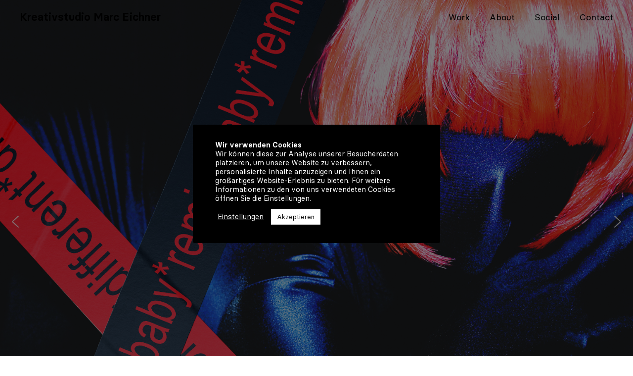

--- FILE ---
content_type: text/html; charset=UTF-8
request_url: https://marceichner.com/
body_size: 12335
content:
<!DOCTYPE html PUBLIC "-//W3C//DTD XHTML 1.0 Transitional//DE"
 "http://www.w3.org/TR/xhtml1/DTD/xhtml1-transitional.dtd"><html xmlns="http://www.w3.org/1999/xhtml" lang="de"><head profile="http://gmpg.org/xfn/11"><meta http-equiv="Content-Type" content="text/html; charset=UTF-8"/><meta name="viewport" content="width=device-width,initial-scale=1.0, maximum-scale=1.0, user-scalable=no"/><link media="all" href="https://marceichner.com/wp-content/cache/autoptimize/css/autoptimize_e4559bffafdedc8580ff62e7ef90f993.css" rel="stylesheet"><title>Kreativstudio Marc Eichner</title><link rel="pingback" href="https://marceichner.com/xmlrpc.php"/><link rel="apple-touch-icon" sizes="180x180" href="https://marceichner.com/wp-content/themes/standard/dist/favicon/apple-touch-icon.png"><link rel="icon" type="image/png" sizes="32x32" href="https://marceichner.com/wp-content/themes/standard/dist/favicon/favicon-32x32.png"><link rel="icon" type="image/png" sizes="16x16" href="https://marceichner.com/wp-content/themes/standard/dist/favicon/favicon-16x16.png"><link rel="manifest" href="https://marceichner.com/wp-content/themes/standard/dist/favicon/site.webmanifest"><meta name='robots' content='index, follow, max-image-preview:large, max-snippet:-1, max-video-preview:-1' /><link rel="canonical" href="https://marceichner.com/" /><meta property="og:locale" content="de_DE" /><meta property="og:type" content="website" /><meta property="og:title" content="Startseite - Kreativstudio Marc Eichner" /><meta property="og:url" content="https://marceichner.com/" /><meta property="og:site_name" content="Kreativstudio Marc Eichner" /><meta property="article:modified_time" content="2020-09-02T09:19:21+00:00" /><meta name="twitter:card" content="summary_large_image" /> <script type="application/ld+json" class="yoast-schema-graph">{"@context":"https://schema.org","@graph":[{"@type":"WebPage","@id":"https://marceichner.com/","url":"https://marceichner.com/","name":"Startseite - Kreativstudio Marc Eichner","isPartOf":{"@id":"https://marceichner.com/#website"},"datePublished":"2019-01-04T12:10:04+00:00","dateModified":"2020-09-02T09:19:21+00:00","breadcrumb":{"@id":"https://marceichner.com/#breadcrumb"},"inLanguage":"de","potentialAction":[{"@type":"ReadAction","target":["https://marceichner.com/"]}]},{"@type":"BreadcrumbList","@id":"https://marceichner.com/#breadcrumb","itemListElement":[{"@type":"ListItem","position":1,"name":"Startseite"}]},{"@type":"WebSite","@id":"https://marceichner.com/#website","url":"https://marceichner.com/","name":"Kreativstudio Marc Eichner","description":"","potentialAction":[{"@type":"SearchAction","target":{"@type":"EntryPoint","urlTemplate":"https://marceichner.com/?s={search_term_string}"},"query-input":{"@type":"PropertyValueSpecification","valueRequired":true,"valueName":"search_term_string"}}],"inLanguage":"de"}]}</script> <link rel="alternate" title="oEmbed (JSON)" type="application/json+oembed" href="https://marceichner.com/wp-json/oembed/1.0/embed?url=https%3A%2F%2Fmarceichner.com%2F" /><link rel="alternate" title="oEmbed (XML)" type="text/xml+oembed" href="https://marceichner.com/wp-json/oembed/1.0/embed?url=https%3A%2F%2Fmarceichner.com%2F&#038;format=xml" /> <script>(function(){this._N2=this._N2||{_r:[],_d:[],r:function(){this._r.push(arguments)},d:function(){this._d.push(arguments)}}}).call(window);</script><script src="https://marceichner.com/wp-content/plugins/smart-slider-3/Public/SmartSlider3/Application/Frontend/Assets/dist/n2.min.js?ver=c397fa89" defer async></script> <script src="https://marceichner.com/wp-content/plugins/smart-slider-3/Public/SmartSlider3/Application/Frontend/Assets/dist/smartslider-frontend.min.js?ver=c397fa89" defer async></script> <script src="https://marceichner.com/wp-content/plugins/smart-slider-3/Public/SmartSlider3/Slider/SliderType/Simple/Assets/dist/ss-simple.min.js?ver=c397fa89" defer async></script> <script src="https://marceichner.com/wp-content/plugins/smart-slider-3/Public/SmartSlider3/Slider/SliderType/Simple/Assets/dist/smartslider-backgroundanimation.min.js?ver=c397fa89" defer async></script> <script src="https://marceichner.com/wp-content/plugins/smart-slider-3/Public/SmartSlider3/Widget/Arrow/ArrowImage/Assets/dist/w-arrow-image.min.js?ver=c397fa89" defer async></script> <script>_N2.r('documentReady',function(){_N2.r(["documentReady","smartslider-frontend","smartslider-backgroundanimation","SmartSliderWidgetArrowImage","ss-simple"],function(){new _N2.SmartSliderSimple('n2-ss-1',{"admin":false,"background.video.mobile":1,"loadingTime":2000,"alias":{"id":0,"smoothScroll":0,"slideSwitch":0,"scroll":1},"align":"normal","isDelayed":0,"responsive":{"mediaQueries":{"all":false,"desktopportrait":["(min-width: 1200px)"],"tabletportrait":["(orientation: landscape) and (max-width: 1199px) and (min-width: 901px)","(orientation: portrait) and (max-width: 1199px) and (min-width: 701px)"],"mobileportrait":["(orientation: landscape) and (max-width: 900px)","(orientation: portrait) and (max-width: 700px)"]},"base":{"slideOuterWidth":1920,"slideOuterHeight":1080,"sliderWidth":1920,"sliderHeight":1080,"slideWidth":1920,"slideHeight":1080},"hideOn":{"desktopLandscape":false,"desktopPortrait":false,"tabletLandscape":false,"tabletPortrait":false,"mobileLandscape":false,"mobilePortrait":false},"onResizeEnabled":true,"type":"fullwidth","sliderHeightBasedOn":"real","focusUser":1,"focusEdge":"auto","breakpoints":[{"device":"tabletPortrait","type":"max-screen-width","portraitWidth":1199,"landscapeWidth":1199},{"device":"mobilePortrait","type":"max-screen-width","portraitWidth":700,"landscapeWidth":900}],"enabledDevices":{"desktopLandscape":0,"desktopPortrait":1,"tabletLandscape":0,"tabletPortrait":1,"mobileLandscape":0,"mobilePortrait":1},"sizes":{"desktopPortrait":{"width":1920,"height":1080,"max":3000,"min":1200},"tabletPortrait":{"width":701,"height":394,"customHeight":false,"max":1199,"min":701},"mobilePortrait":{"width":320,"height":180,"customHeight":false,"max":900,"min":320}},"overflowHiddenPage":0,"focus":{"offsetTop":"#wpadminbar","offsetBottom":""}},"controls":{"mousewheel":0,"touch":"horizontal","keyboard":0,"blockCarouselInteraction":1},"playWhenVisible":1,"playWhenVisibleAt":0.5,"lazyLoad":0,"lazyLoadNeighbor":0,"blockrightclick":0,"maintainSession":0,"autoplay":{"enabled":1,"start":1,"duration":4000,"autoplayLoop":1,"allowReStart":0,"reverse":0,"pause":{"click":1,"mouse":"0","mediaStarted":1},"resume":{"click":0,"mouse":"0","mediaEnded":1,"slidechanged":0},"interval":1,"intervalModifier":"loop","intervalSlide":"current"},"perspective":1500,"layerMode":{"playOnce":0,"playFirstLayer":1,"mode":"skippable","inAnimation":"mainInEnd"},"bgAnimations":{"global":0,"color":"RGBA(51,51,51,1)","speed":"fast","slides":{"2":{"animation":[{"type":"Flat","tiles":{"crop":false,"delay":0,"sequence":"ForwardDiagonal"},"main":{"type":"both","duration":0.75,"current":{"ease":"easeOutCubic","scale":0.5,"opacity":0},"next":{"ease":"easeOutCubic","opacity":0,"scale":1.5}},"invert":{"current":{"scale":1.5},"next":{"scale":0.5}}}],"speed":"fast","color":"RGBA(51,51,51,1)"}}},"mainanimation":{"type":"crossfade","duration":500,"delay":0,"ease":"easeOutQuad","shiftedBackgroundAnimation":0},"carousel":1,"initCallbacks":function(){new _N2.SmartSliderWidgetArrowImage(this)}})})});</script><script type="text/javascript" src="https://marceichner.com/wp-includes/js/jquery/jquery.min.js?ver=3.7.1" id="jquery-core-js"></script> <script type="text/javascript" src="https://marceichner.com/wp-includes/js/jquery/jquery-migrate.min.js?ver=3.4.1" id="jquery-migrate-js"></script> <script type="text/javascript" id="cookie-law-info-js-extra">var Cli_Data = {"nn_cookie_ids":[],"cookielist":[],"non_necessary_cookies":[],"ccpaEnabled":"","ccpaRegionBased":"","ccpaBarEnabled":"","strictlyEnabled":["necessary","obligatoire"],"ccpaType":"gdpr","js_blocking":"1","custom_integration":"","triggerDomRefresh":"","secure_cookies":""};
var cli_cookiebar_settings = {"animate_speed_hide":"500","animate_speed_show":"500","background":"#000000","border":"#b1a6a6c2","border_on":"","button_1_button_colour":"#ffffff","button_1_button_hover":"#cccccc","button_1_link_colour":"#000000","button_1_as_button":"1","button_1_new_win":"","button_2_button_colour":"#333","button_2_button_hover":"#292929","button_2_link_colour":"#444","button_2_as_button":"","button_2_hidebar":"","button_3_button_colour":"#3566bb","button_3_button_hover":"#2a5296","button_3_link_colour":"#fff","button_3_as_button":"1","button_3_new_win":"","button_4_button_colour":"#000","button_4_button_hover":"#000000","button_4_link_colour":"#ffffff","button_4_as_button":"","button_7_button_colour":"#61a229","button_7_button_hover":"#4e8221","button_7_link_colour":"#fff","button_7_as_button":"1","button_7_new_win":"","font_family":"inherit","header_fix":"","notify_animate_hide":"","notify_animate_show":"","notify_div_id":"#cookie-law-info-bar","notify_position_horizontal":"right","notify_position_vertical":"bottom","scroll_close":"","scroll_close_reload":"","accept_close_reload":"","reject_close_reload":"","showagain_tab":"","showagain_background":"#fff","showagain_border":"#000","showagain_div_id":"#cookie-law-info-again","showagain_x_position":"100px","text":"#ffffff","show_once_yn":"","show_once":"10000","logging_on":"","as_popup":"","popup_overlay":"1","bar_heading_text":"","cookie_bar_as":"popup","popup_showagain_position":"bottom-right","widget_position":"left"};
var log_object = {"ajax_url":"https://marceichner.com/wp-admin/admin-ajax.php"};
//# sourceURL=cookie-law-info-js-extra</script> <script type="text/javascript" src="https://marceichner.com/wp-content/plugins/cookie-law-info/public/js/cookie-law-info-public.js?ver=2.1.3" id="cookie-law-info-js"></script> <link rel="https://api.w.org/" href="https://marceichner.com/wp-json/" /><link rel="alternate" title="JSON" type="application/json" href="https://marceichner.com/wp-json/wp/v2/pages/10" /><link rel="EditURI" type="application/rsd+xml" title="RSD" href="https://marceichner.com/xmlrpc.php?rsd" /><meta name="generator" content="WordPress 6.9" /><link rel='shortlink' href='https://marceichner.com/' /> <script>if (!window.matchMedia('(prefers-reduced-motion: reduce)').matches) {
				document.documentElement.classList.add(
					'ghostkit-effects-enabled'
				);
			}</script> <script>document.documentElement.className = document.documentElement.className.replace('no-js', 'js');</script> </head><body class="body_home"><div id="wrapper"><header><div class="header__container"><div class="header__logo"><div class="textwidget"><p><a href="/">Kreativstudio Marc Eichner</a></p></div></div> <button class="hamburger hamburger--vortex" type="button"> <span class="hamburger-box"> <span class="hamburger-inner"></span> </span> </button><nav class="navigation header__navigation"><div><div id="navigation" class="menu-hauptnavigation-container"><ul id="menu-hauptnavigation" class="menu"><li id="menu-item-25" class="menu-item menu-item-type-post_type menu-item-object-page menu-item-25"><a href="https://marceichner.com/portfolio">Work</a></li><li id="menu-item-24" class="menu-item menu-item-type-post_type menu-item-object-page menu-item-24"><a href="https://marceichner.com/leistungen">About</a></li><li id="menu-item-23" class="menu-item menu-item-type-post_type menu-item-object-page menu-item-23"><a href="https://marceichner.com/social">Social</a></li><li id="menu-item-22" class="menu-item menu-item-type-post_type menu-item-object-page menu-item-22"><a href="https://marceichner.com/kontakt">Contact</a></li></ul></div><div class="visible-xs"><div id="navigation" class="menu-footernavigation-container"><ul id="menu-footernavigation" class="menu"><li id="menu-item-27" class="menu-item menu-item-type-post_type menu-item-object-page menu-item-27"><a href="https://marceichner.com/datenschutz">Datenschutzerklärung</a></li><li id="menu-item-26" class="menu-item menu-item-type-post_type menu-item-object-page menu-item-26"><a href="https://marceichner.com/impressum">Impressum</a></li><li id="menu-item-28" class="menu-item menu-item-type-post_type menu-item-object-page menu-item-28"><a href="https://marceichner.com/kontakt">Kontakt</a></li></ul></div></div></div></nav></div></header><div id="mainwrapper"><div class="n2_clear"><ss3-force-full-width data-overflow-x="body" data-horizontal-selector="body"><div class="n2-section-smartslider fitvidsignore  n2_clear" data-ssid="1" tabindex="0" role="region" aria-label="Slider"><div id="n2-ss-1-align" class="n2-ss-align"><div class="n2-padding"><div id="n2-ss-1" data-creator="Smart Slider 3" data-responsive="fullwidth" class="n2-ss-slider n2-ow n2-has-hover n2notransition  "><div class="n2-ss-slider-wrapper-inside"><div class="n2-ss-slider-1 n2_ss__touch_element n2-ow"><div class="n2-ss-slider-2 n2-ow"><div class="n2-ss-background-animation n2-ow"></div><div class="n2-ss-slider-3 n2-ow"><div class="n2-ss-slide-backgrounds n2-ow-all"><div class="n2-ss-slide-background" data-public-id="1" data-mode="fill"><div class="n2-ss-slide-background-image" data-blur="0" data-opacity="100" data-x="59" data-y="50" data-alt="" data-title="" style="--ss-o-pos-x:59%"><picture class="skip-lazy" data-skip-lazy="1"><img decoding="async" src="//marceichner.com/wp-content/uploads/2025/01/i-love-marc-eichner-mc.jpg" alt="" title="" loading="lazy" class="skip-lazy" data-skip-lazy="1"></picture></div><div data-color="RGBA(69,148,225,1)" style="background-color: RGBA(69,148,225,1);" class="n2-ss-slide-background-color"></div></div><div class="n2-ss-slide-background" data-public-id="2" data-mode="fill" aria-hidden="true"><div class="n2-ss-slide-background-image" data-blur="0" data-opacity="100" data-x="55" data-y="45" data-alt="" data-title="" style="--ss-o-pos-x:55%;--ss-o-pos-y:45%"><picture class="skip-lazy" data-skip-lazy="1"><img decoding="async" src="//marceichner.com/wp-content/uploads/2020/09/i-love-marc-eichner-7.jpg" alt="" title="" loading="lazy" class="skip-lazy" data-skip-lazy="1"></picture></div><div data-color="RGBA(69,148,225,1)" style="background-color: RGBA(69,148,225,1);" class="n2-ss-slide-background-color"></div></div><div class="n2-ss-slide-background" data-public-id="3" data-mode="fill" aria-hidden="true"><div class="n2-ss-slide-background-image" data-blur="0" data-opacity="100" data-x="50" data-y="50" data-alt="" data-title=""><picture class="skip-lazy" data-skip-lazy="1"><img decoding="async" src="//marceichner.com/wp-content/uploads/2025/01/i-love-marc-eichner-jean-paul.jpg" alt="" title="" loading="lazy" class="skip-lazy" data-skip-lazy="1"></picture></div><div data-color="RGBA(255,255,255,0)" style="background-color: RGBA(255,255,255,0);" class="n2-ss-slide-background-color"></div></div><div class="n2-ss-slide-background" data-public-id="4" data-mode="fill" aria-hidden="true"><div class="n2-ss-slide-background-image" data-blur="0" data-opacity="100" data-x="49" data-y="49" data-alt="" data-title="" style="--ss-o-pos-x:49%;--ss-o-pos-y:49%"><picture class="skip-lazy" data-skip-lazy="1"><img decoding="async" src="//marceichner.com/wp-content/uploads/2020/09/i-love-marc-eichner-2.jpg" alt="" title="" loading="lazy" class="skip-lazy" data-skip-lazy="1"></picture></div><div data-color="RGBA(255,255,255,0)" style="background-color: RGBA(255,255,255,0);" class="n2-ss-slide-background-color"></div></div><div class="n2-ss-slide-background" data-public-id="5" data-mode="fill" aria-hidden="true"><div class="n2-ss-slide-background-image" data-blur="0" data-opacity="100" data-x="17" data-y="54" data-alt="" data-title="" style="--ss-o-pos-x:17%;--ss-o-pos-y:54%"><picture class="skip-lazy" data-skip-lazy="1"><img decoding="async" src="//marceichner.com/wp-content/uploads/2024/12/i-love-marc-eichner-1.jpg" alt="" title="" loading="lazy" class="skip-lazy" data-skip-lazy="1"></picture></div><div data-color="RGBA(69,148,225,1)" style="background-color: RGBA(69,148,225,1);" class="n2-ss-slide-background-color"></div></div></div><div class="n2-ss-slider-4 n2-ow"> <svg xmlns="http://www.w3.org/2000/svg" viewBox="0 0 1920 1080" data-related-device="desktopPortrait" class="n2-ow n2-ss-preserve-size n2-ss-preserve-size--slider n2-ss-slide-limiter"></svg><div data-first="1" data-slide-duration="0" data-id="9" data-slide-public-id="1" data-title="Madamski" data-haslink="1" data-href="/madamski" tabindex="0" role="button" data-n2click="url" data-force-pointer="" class="n2-ss-slide n2-ow  n2-ss-slide-9"><div role="note" class="n2-ss-slide--focus">Madamski</div><div class="n2-ss-layers-container n2-ss-slide-limiter n2-ow"><div class="n2-ss-layer n2-ow n-uc-9GU4C14ZV8Za" data-sstype="slide" data-pm="default"><div class="n2-ss-layer n2-ow n-uc-5cwuUCoypCdL" data-pm="default" data-sstype="content" data-hasbackground="0"><div class="n2-ss-section-main-content n2-ss-layer-with-background n2-ss-layer-content n2-ow n-uc-5cwuUCoypCdL-inner"><div class="n2-ss-layer n2-ow n2-ss-layer--block n2-ss-has-self-align n-uc-Vu2TCsKAo99q" data-pm="normal" data-href="/madamski" tabindex="0" role="button" data-n2click="url" data-force-pointer="" data-sstype="row"><div class="n2-ss-layer-row n2-ss-layer-with-background n-uc-Vu2TCsKAo99q-inner"><div class="n2-ss-layer-row-inner "><div class="n2-ss-layer n2-ow n-uc-iGzFJzfq90ut" data-pm="default" data-sstype="col"><div class="n2-ss-layer-col n2-ss-layer-with-background n2-ss-layer-content n-uc-iGzFJzfq90ut-inner"></div></div><div class="n2-ss-layer n2-ow n-uc-0CsqQ3mZTraI" data-pm="default" data-sstype="col"><div class="n2-ss-layer-col n2-ss-layer-with-background n2-ss-layer-content n-uc-0CsqQ3mZTraI-inner"></div></div></div></div></div></div></div></div></div></div><div data-slide-duration="0" data-id="8" data-slide-public-id="2" aria-hidden="true" data-title="Reusch" data-haslink="1" data-href="/reusch" tabindex="0" role="button" data-n2click="url" data-force-pointer="" class="n2-ss-slide n2-ow  n2-ss-slide-8"><div role="note" class="n2-ss-slide--focus">Reusch</div><div class="n2-ss-layers-container n2-ss-slide-limiter n2-ow"><div class="n2-ss-layer n2-ow n-uc-k0XIqUPoHxsp" data-sstype="slide" data-pm="default"><div class="n2-ss-layer n2-ow n-uc-ws3qe0KfBkOn" data-pm="default" data-sstype="content" data-hasbackground="0"><div class="n2-ss-section-main-content n2-ss-layer-with-background n2-ss-layer-content n2-ow n-uc-ws3qe0KfBkOn-inner"><div class="n2-ss-layer n2-ow n2-ss-layer--block n2-ss-has-self-align n-uc-OegZwjmn8LGV" data-pm="normal" data-href="/reusch" tabindex="0" role="button" data-n2click="url" data-force-pointer="" data-sstype="row"><div class="n2-ss-layer-row n2-ss-layer-with-background n-uc-OegZwjmn8LGV-inner"><div class="n2-ss-layer-row-inner "><div class="n2-ss-layer n2-ow n-uc-3ZbmIpzUNeVL" data-pm="default" data-sstype="col"><div class="n2-ss-layer-col n2-ss-layer-with-background n2-ss-layer-content n-uc-3ZbmIpzUNeVL-inner"></div></div><div class="n2-ss-layer n2-ow n-uc-vkCgRUInBHkw" data-pm="default" data-sstype="col"><div class="n2-ss-layer-col n2-ss-layer-with-background n2-ss-layer-content n-uc-vkCgRUInBHkw-inner"></div></div></div></div></div></div></div></div></div></div><div data-slide-duration="0" data-id="3" data-slide-public-id="3" aria-hidden="true" data-title="Jean Paul Bildbiografie" data-haslink="1" data-href="/jean-paul-bildbiographie" tabindex="0" role="button" data-n2click="url" data-force-pointer="" class="n2-ss-slide n2-ow  n2-ss-slide-3"><div role="note" class="n2-ss-slide--focus">Jean Paul Bildbiografie</div><div class="n2-ss-layers-container n2-ss-slide-limiter n2-ow"><div class="n2-ss-layer n2-ow n-uc-SBtmsfvLAESN" data-sstype="slide" data-pm="default"><div class="n2-ss-layer n2-ow n-uc-SkOwJNijORTk" data-pm="default" data-sstype="content" data-hasbackground="0"><div class="n2-ss-section-main-content n2-ss-layer-with-background n2-ss-layer-content n2-ow n-uc-SkOwJNijORTk-inner"><div class="n2-ss-layer n2-ow n2-ss-layer--block n2-ss-has-self-align n-uc-EnMET43ijf5A" data-pm="normal" data-href="/jean-paul-bildbiographie" tabindex="0" role="button" data-n2click="url" data-force-pointer="" data-sstype="row"><div class="n2-ss-layer-row n2-ss-layer-with-background n-uc-EnMET43ijf5A-inner"><div class="n2-ss-layer-row-inner "><div class="n2-ss-layer n2-ow n-uc-ccpoKJZB0TlO" data-pm="default" data-sstype="col"><div class="n2-ss-layer-col n2-ss-layer-with-background n2-ss-layer-content n-uc-ccpoKJZB0TlO-inner"></div></div><div class="n2-ss-layer n2-ow n-uc-gSQCkDdPdGN9" data-pm="default" data-sstype="col"><div class="n2-ss-layer-col n2-ss-layer-with-background n2-ss-layer-content n-uc-gSQCkDdPdGN9-inner"></div></div><div class="n2-ss-layer n2-ow n-uc-16a1820ab38c7" data-pm="default" data-sstype="col"><div class="n2-ss-layer-col n2-ss-layer-with-background n2-ss-layer-content n-uc-16a1820ab38c7-inner"></div></div><div class="n2-ss-layer n2-ow n-uc-13fb9fc794354" data-pm="default" data-sstype="col"><div class="n2-ss-layer-col n2-ss-layer-with-background n2-ss-layer-content n-uc-13fb9fc794354-inner"></div></div></div></div></div><div class="n2-ss-layer n2-ow n-uc-7gMBUmxCHuj5" data-pm="normal" data-sstype="layer"><div id="n2-ss-1item1" class="n2-font-3de5890572f73fa57d08c0dadabbe0e6-hover   n2-ss-item-content n2-ss-text n2-ow" style="display:block;"></div></div><div class="n2-ss-layer n2-ow n-uc-TmKljzJOF4yd" data-pm="normal" data-sstype="layer"><div id="n2-ss-1item2" class="n2-font-3de5890572f73fa57d08c0dadabbe0e6-hover   n2-ss-item-content n2-ss-text n2-ow" style="display:block;"></div></div></div></div></div></div></div><div data-slide-duration="0" data-id="7" data-slide-public-id="4" aria-hidden="true" data-title="Mufflon" data-haslink="1" data-href="/mufflon-consulting" tabindex="0" role="button" data-n2click="url" data-force-pointer="" class="n2-ss-slide n2-ow  n2-ss-slide-7"><div role="note" class="n2-ss-slide--focus">Mufflon</div><div class="n2-ss-layers-container n2-ss-slide-limiter n2-ow"><div class="n2-ss-layer n2-ow n-uc-0im4xDUkHCYw" data-sstype="slide" data-pm="default"><div class="n2-ss-layer n2-ow n-uc-tI606fjV4pzh" data-pm="default" data-sstype="content" data-hasbackground="0"><div class="n2-ss-section-main-content n2-ss-layer-with-background n2-ss-layer-content n2-ow n-uc-tI606fjV4pzh-inner"><div class="n2-ss-layer n2-ow n2-ss-layer--block n2-ss-has-self-align n-uc-kIYA5lUFOlHo" data-pm="normal" data-href="/mufflon-consulting" tabindex="0" role="button" data-n2click="url" data-force-pointer="" data-sstype="row"><div class="n2-ss-layer-row n2-ss-layer-with-background n-uc-kIYA5lUFOlHo-inner"><div class="n2-ss-layer-row-inner "><div class="n2-ss-layer n2-ow n-uc-RMj9SaMmojuv" data-pm="default" data-sstype="col"><div class="n2-ss-layer-col n2-ss-layer-with-background n2-ss-layer-content n-uc-RMj9SaMmojuv-inner"></div></div><div class="n2-ss-layer n2-ow n-uc-NawdufUSyUlF" data-pm="default" data-sstype="col"><div class="n2-ss-layer-col n2-ss-layer-with-background n2-ss-layer-content n-uc-NawdufUSyUlF-inner"></div></div></div></div></div></div></div></div></div></div><div data-slide-duration="0" data-id="10" data-slide-public-id="5" aria-hidden="true" data-title="Wasser" data-haslink="1" data-href="/wasserspiele-wunsiedel" tabindex="0" role="button" data-n2click="url" data-force-pointer="" class="n2-ss-slide n2-ow  n2-ss-slide-10"><div role="note" class="n2-ss-slide--focus">Wasser</div><div class="n2-ss-layers-container n2-ss-slide-limiter n2-ow"><div class="n2-ss-layer n2-ow n-uc-re47a0lWj5fw" data-sstype="slide" data-pm="default"><div class="n2-ss-layer n2-ow n-uc-lvuNsKefz8ZZ" data-pm="default" data-sstype="content" data-hasbackground="0"><div class="n2-ss-section-main-content n2-ss-layer-with-background n2-ss-layer-content n2-ow n-uc-lvuNsKefz8ZZ-inner"><div class="n2-ss-layer n2-ow n2-ss-layer--block n2-ss-has-self-align n-uc-jazwJ3NkSXC3" data-pm="normal" data-href="/expo-real" tabindex="0" role="button" data-n2click="url" data-force-pointer="" data-sstype="row"><div class="n2-ss-layer-row n2-ss-layer-with-background n-uc-jazwJ3NkSXC3-inner"><div class="n2-ss-layer-row-inner "><div class="n2-ss-layer n2-ow n-uc-sTIfLzzWdxTg" data-pm="default" data-sstype="col"><div class="n2-ss-layer-col n2-ss-layer-with-background n2-ss-layer-content n-uc-sTIfLzzWdxTg-inner"></div></div><div class="n2-ss-layer n2-ow n-uc-3Yc7eR3538nc" data-pm="default" data-sstype="col"><div class="n2-ss-layer-col n2-ss-layer-with-background n2-ss-layer-content n-uc-3Yc7eR3538nc-inner"></div></div></div></div></div></div></div></div></div></div></div></div></div></div><div class="n2-ss-slider-controls n2-ss-slider-controls-absolute-left-center"><div style="--widget-offset:15px;" class="n2-ss-widget nextend-arrow n2-ow-all nextend-arrow-previous  nextend-arrow-animated-fade" data-hide-mobileportrait="1" id="n2-ss-1-arrow-previous" role="button" aria-label="previous arrow" tabindex="0"><img decoding="async" width="32" height="32" class="n2-arrow-normal-img skip-lazy" data-skip-lazy="1" src="[data-uri]" alt="previous arrow"><img decoding="async" width="32" height="32" class="n2-arrow-hover-img skip-lazy" data-skip-lazy="1" src="[data-uri]" alt="previous arrow"></div></div><div class="n2-ss-slider-controls n2-ss-slider-controls-absolute-right-center"><div style="--widget-offset:15px;" class="n2-ss-widget nextend-arrow n2-ow-all nextend-arrow-next  nextend-arrow-animated-fade" data-hide-mobileportrait="1" id="n2-ss-1-arrow-next" role="button" aria-label="next arrow" tabindex="0"><img decoding="async" width="32" height="32" class="n2-arrow-normal-img skip-lazy" data-skip-lazy="1" src="[data-uri]" alt="next arrow"><img decoding="async" width="32" height="32" class="n2-arrow-hover-img skip-lazy" data-skip-lazy="1" src="[data-uri]" alt="next arrow"></div></div></div></div><ss3-loader></ss3-loader></div></div><div class="n2_clear"></div></div></ss3-force-full-width></div><p></p></div><footer><div class="footer__container"><div class="footer__left"><div class="footer__copyright"><div class="textwidget"><p>© 2025 Marc Eichner</p></div></div></div><div class="footer__right"><div class="footer__socialmedia"><div class="textwidget"><p><a href="https://www.instagram.com/marc.eichner/" target="_blank" rel="noopener"> <i class="fa fa-instagram"> </i> </a> <a href="https://www.linkedin.com/company/marc-eichner" target="_blank" rel="noopener"> <i class="fa fa-linkedin"> </i> </a></p></div></div><nav class="navigation footer__navigation hidden-xs"><div id="navigation" class="menu-footernavigation-container"><ul id="menu-footernavigation-1" class="menu"><li class="menu-item menu-item-type-post_type menu-item-object-page menu-item-27"><a href="https://marceichner.com/datenschutz">Datenschutzerklärung</a></li><li class="menu-item menu-item-type-post_type menu-item-object-page menu-item-26"><a href="https://marceichner.com/impressum">Impressum</a></li><li class="menu-item menu-item-type-post_type menu-item-object-page menu-item-28"><a href="https://marceichner.com/kontakt">Kontakt</a></li></ul></div></nav></div></div></footer></div> <script type="speculationrules">{"prefetch":[{"source":"document","where":{"and":[{"href_matches":"/*"},{"not":{"href_matches":["/wp-*.php","/wp-admin/*","/wp-content/uploads/*","/wp-content/*","/wp-content/plugins/*","/wp-content/themes/standard/*","/*\\?(.+)"]}},{"not":{"selector_matches":"a[rel~=\"nofollow\"]"}},{"not":{"selector_matches":".no-prefetch, .no-prefetch a"}}]},"eagerness":"conservative"}]}</script> <div id="cookie-law-info-bar" data-nosnippet="true"><span><div class="cli-bar-container cli-style-v2"><div class="cli-bar-message"><strong>Wir verwenden Cookies</strong><br />Wir können diese zur Analyse unserer Besucherdaten platzieren, um unsere Website zu verbessern, personalisierte Inhalte anzuzeigen und Ihnen ein großartiges Website-Erlebnis zu bieten. Für weitere Informationen zu den von uns verwendeten Cookies öffnen Sie die Einstellungen.</div><div class="cli-bar-btn_container"><a role='button' class="cli_settings_button" style="margin:0px 10px 0px 5px">Einstellungen</a><a role='button' data-cli_action="accept" id="cookie_action_close_header" class="medium cli-plugin-button cli-plugin-main-button cookie_action_close_header cli_action_button wt-cli-accept-btn" style="display:inline-block">Akzeptieren</a></div></div></span></div><div id="cookie-law-info-again" style="display:none" data-nosnippet="true"><span id="cookie_hdr_showagain">Privacy &amp; Cookies Policy</span></div><div class="cli-modal" data-nosnippet="true" id="cliSettingsPopup" tabindex="-1" role="dialog" aria-labelledby="cliSettingsPopup" aria-hidden="true"><div class="cli-modal-dialog" role="document"><div class="cli-modal-content cli-bar-popup"> <button type="button" class="cli-modal-close" id="cliModalClose"> <svg class="" viewBox="0 0 24 24"><path d="M19 6.41l-1.41-1.41-5.59 5.59-5.59-5.59-1.41 1.41 5.59 5.59-5.59 5.59 1.41 1.41 5.59-5.59 5.59 5.59 1.41-1.41-5.59-5.59z"></path><path d="M0 0h24v24h-24z" fill="none"></path></svg> <span class="wt-cli-sr-only">Schließen</span> </button><div class="cli-modal-body"><div class="cli-container-fluid cli-tab-container"><div class="cli-row"><div class="cli-col-12 cli-align-items-stretch cli-px-0"><div class="cli-privacy-overview"><h4>Überblick zum Datenschutz</h4><div class="cli-privacy-content"><div class="cli-privacy-content-text">Diese Website verwendet Cookies, um Ihre Erfahrungen zu verbessern, während Sie durch die Website navigieren. Von diesen Cookies werden die als notwendig kategorisierten Cookies auf Ihrem Browser gespeichert, da sie für das Funktionieren der Grundfunktionen der Website unerlässlich sind. Wir verwenden auch Cookies von Drittanbietern, die uns helfen zu analysieren und zu verstehen, wie Sie diese Website nutzen. Diese Cookies werden nur mit Ihrer Zustimmung in Ihrem Browser gespeichert. Sie haben auch die Möglichkeit, diese Cookies abzulehnen. Wenn Sie einige dieser Cookies ablehnen, kann dies jedoch Auswirkungen auf Ihr Surfverhalten haben.</div></div> <a class="cli-privacy-readmore" aria-label="Mehr anzeigen" role="button" data-readmore-text="Mehr anzeigen" data-readless-text="Weniger anzeigen"></a></div></div><div class="cli-col-12 cli-align-items-stretch cli-px-0 cli-tab-section-container"><div class="cli-tab-section"><div class="cli-tab-header"> <a role="button" tabindex="0" class="cli-nav-link cli-settings-mobile" data-target="necessary" data-toggle="cli-toggle-tab"> Necessary </a><div class="wt-cli-necessary-checkbox"> <input type="checkbox" class="cli-user-preference-checkbox"  id="wt-cli-checkbox-necessary" data-id="checkbox-necessary" checked="checked"  /> <label class="form-check-label" for="wt-cli-checkbox-necessary">Necessary</label></div> <span class="cli-necessary-caption">immer aktiv</span></div><div class="cli-tab-content"><div class="cli-tab-pane cli-fade" data-id="necessary"><div class="wt-cli-cookie-description"> Notwendige Cookies sind für das einwandfreie Funktionieren der Website absolut notwendig. Diese Kategorie umfasst nur Cookies, die grundlegende Funktionalitäten und Sicherheitsmerkmale der Website gewährleisten. Diese Cookies speichern keine persönlichen Informationen.</div></div></div></div><div class="cli-tab-section"><div class="cli-tab-header"> <a role="button" tabindex="0" class="cli-nav-link cli-settings-mobile" data-target="non-necessary" data-toggle="cli-toggle-tab"> Non-necessary </a><div class="cli-switch"> <input type="checkbox" id="wt-cli-checkbox-non-necessary" class="cli-user-preference-checkbox"  data-id="checkbox-non-necessary" checked='checked' /> <label for="wt-cli-checkbox-non-necessary" class="cli-slider" data-cli-enable="Aktiviert" data-cli-disable="Deaktiviert"><span class="wt-cli-sr-only">Non-necessary</span></label></div></div><div class="cli-tab-content"><div class="cli-tab-pane cli-fade" data-id="non-necessary"><div class="wt-cli-cookie-description"> Jegliche Cookies, die für das Funktionieren der Website möglicherweise nicht besonders notwendig sind und speziell dazu verwendet werden, persönliche Daten der Benutzer über Analysen, Anzeigen und andere eingebettete Inhalte zu sammeln, werden als nicht notwendige Cookies bezeichnet. Es ist erforderlich, die Zustimmung des Benutzers einzuholen, bevor diese Cookies auf Ihrer Website eingesetzt werden.</div></div></div></div></div></div></div></div><div class="cli-modal-footer"><div class="wt-cli-element cli-container-fluid cli-tab-container"><div class="cli-row"><div class="cli-col-12 cli-align-items-stretch cli-px-0"><div class="cli-tab-footer wt-cli-privacy-overview-actions"> <a id="wt-cli-privacy-save-btn" role="button" tabindex="0" data-cli-action="accept" class="wt-cli-privacy-btn cli_setting_save_button wt-cli-privacy-accept-btn cli-btn">SPEICHERN &amp; AKZEPTIEREN</a></div></div></div></div></div></div></div></div><div class="cli-modal-backdrop cli-fade cli-settings-overlay"></div><div class="cli-modal-backdrop cli-fade cli-popupbar-overlay"></div>  <script type="text/javascript">var sbiajaxurl = "https://marceichner.com/wp-admin/admin-ajax.php";</script> <script type="text/javascript" src="https://marceichner.com/wp-content/plugins/ghostkit/assets/vendor/ivent/dist/ivent.min.js?ver=0.2.0" id="ivent-js"></script> <script type="text/javascript" id="ghostkit-helper-js-extra">/*<![CDATA[*/var ghostkitVariables = {"version":"3.4.6","pro":"","themeName":"","settings":[],"disabledBlocks":{"core/code":true,"core/pullquote":true,"core/verse":true,"ghostkit/countdown":true,"ghostkit/testimonial":true,"ghostkit/table-of-contents":true,"ghostkit/markdown":true,"ghostkit/gist":true,"core/quote":true,"core/audio":true,"core/file":true,"core/media-text":true,"ghostkit/twitter":true,"ghostkit/instagram":true,"ghostkit/google-maps":true,"ghostkit/gif":true,"core/calendar":true,"core/archives":true,"core/rss":true},"media_sizes":{"sm":576,"md":768,"lg":992,"xl":1200},"timezone":"UTC+00:00","googleMapsAPIKey":"","googleMapsAPIUrl":"https://maps.googleapis.com/maps/api/js?v=3.exp&language=de","googleReCaptchaAPISiteKey":"","googleReCaptchaAPISecretKey":"","sidebars":{"headerlogo":{"id":"headerlogo","name":"Header: Logo"},"footercopyright":{"id":"footercopyright","name":"Footer: Copyright"},"footersocialmedia":{"id":"footersocialmedia","name":"Footer: Socialmedia"},"smartslider_area_1":{"id":"smartslider_area_1","name":"Custom Widget Area - #1"}},"icons":[],"shapes":[],"fonts":[],"customTypographyList":[],"admin_url":"https://marceichner.com/wp-admin/","admin_templates_url":"https://marceichner.com/wp-admin/edit.php?post_type=ghostkit_template"};
//# sourceURL=ghostkit-helper-js-extra/*]]>*/</script> <script type="text/javascript" id="ghostkit-helper-js-before">if (ghostkitVariables) { ghostkitVariables.allowPluginColorPalette = true; }
if (ghostkitVariables) { ghostkitVariables.allowPluginCustomizer = true; }
//# sourceURL=ghostkit-helper-js-before</script> <script type="text/javascript" src="https://marceichner.com/wp-content/plugins/ghostkit/build/assets/js/helper.js?ver=1403a9c18f9b7b6b9525" id="ghostkit-helper-js"></script> <script type="text/javascript" src="https://marceichner.com/wp-content/plugins/ghostkit/build/assets/js/event-fallbacks.js?ver=decaba978f8c6159be7a" id="ghostkit-event-fallbacks-js"></script> <script type="text/javascript" src="https://marceichner.com/wp-content/plugins/ghostkit/assets/vendor/motion/dist/motion.min.js?ver=11.15.0" id="motion-js"></script> <script type="text/javascript" src="https://marceichner.com/wp-content/plugins/ghostkit/build/assets/js/main.js?ver=e413b5dd702e70f45593" id="ghostkit-js"></script> <script type="text/javascript" src="https://marceichner.com/wp-content/plugins/ghostkit/build/gutenberg/extend/effects/frontend.js?ver=42f5f2cc501efadd2b31" id="ghostkit-extension-effects-js"></script> <script type="text/javascript" src="https://marceichner.com/wp-content/plugins/ghostkit/build/gutenberg/style-variants/core-list/frontend.js?ver=a973ba5275fec96abda8" id="ghostkit-style-variant-core-list-js"></script> <script type="text/javascript" src="https://marceichner.com/wp-content/themes/standard/dist/js/script.js?ver=2.05" id="script-js"></script> <script type="text/javascript" id="smush-lazy-load-js-before">var smushLazyLoadOptions = {"autoResizingEnabled":false,"autoResizeOptions":{"precision":5,"skipAutoWidth":true}};
//# sourceURL=smush-lazy-load-js-before</script> <script type="text/javascript" src="https://marceichner.com/wp-content/plugins/wp-smushit/app/assets/js/smush-lazy-load.min.js?ver=3.23.2" id="smush-lazy-load-js"></script> <script id="wp-emoji-settings" type="application/json">{"baseUrl":"https://s.w.org/images/core/emoji/17.0.2/72x72/","ext":".png","svgUrl":"https://s.w.org/images/core/emoji/17.0.2/svg/","svgExt":".svg","source":{"concatemoji":"https://marceichner.com/wp-includes/js/wp-emoji-release.min.js?ver=6.9"}}</script> <script type="module">/*<![CDATA[*//*! This file is auto-generated */
const a=JSON.parse(document.getElementById("wp-emoji-settings").textContent),o=(window._wpemojiSettings=a,"wpEmojiSettingsSupports"),s=["flag","emoji"];function i(e){try{var t={supportTests:e,timestamp:(new Date).valueOf()};sessionStorage.setItem(o,JSON.stringify(t))}catch(e){}}function c(e,t,n){e.clearRect(0,0,e.canvas.width,e.canvas.height),e.fillText(t,0,0);t=new Uint32Array(e.getImageData(0,0,e.canvas.width,e.canvas.height).data);e.clearRect(0,0,e.canvas.width,e.canvas.height),e.fillText(n,0,0);const a=new Uint32Array(e.getImageData(0,0,e.canvas.width,e.canvas.height).data);return t.every((e,t)=>e===a[t])}function p(e,t){e.clearRect(0,0,e.canvas.width,e.canvas.height),e.fillText(t,0,0);var n=e.getImageData(16,16,1,1);for(let e=0;e<n.data.length;e++)if(0!==n.data[e])return!1;return!0}function u(e,t,n,a){switch(t){case"flag":return n(e,"\ud83c\udff3\ufe0f\u200d\u26a7\ufe0f","\ud83c\udff3\ufe0f\u200b\u26a7\ufe0f")?!1:!n(e,"\ud83c\udde8\ud83c\uddf6","\ud83c\udde8\u200b\ud83c\uddf6")&&!n(e,"\ud83c\udff4\udb40\udc67\udb40\udc62\udb40\udc65\udb40\udc6e\udb40\udc67\udb40\udc7f","\ud83c\udff4\u200b\udb40\udc67\u200b\udb40\udc62\u200b\udb40\udc65\u200b\udb40\udc6e\u200b\udb40\udc67\u200b\udb40\udc7f");case"emoji":return!a(e,"\ud83e\u1fac8")}return!1}function f(e,t,n,a){let r;const o=(r="undefined"!=typeof WorkerGlobalScope&&self instanceof WorkerGlobalScope?new OffscreenCanvas(300,150):document.createElement("canvas")).getContext("2d",{willReadFrequently:!0}),s=(o.textBaseline="top",o.font="600 32px Arial",{});return e.forEach(e=>{s[e]=t(o,e,n,a)}),s}function r(e){var t=document.createElement("script");t.src=e,t.defer=!0,document.head.appendChild(t)}a.supports={everything:!0,everythingExceptFlag:!0},new Promise(t=>{let n=function(){try{var e=JSON.parse(sessionStorage.getItem(o));if("object"==typeof e&&"number"==typeof e.timestamp&&(new Date).valueOf()<e.timestamp+604800&&"object"==typeof e.supportTests)return e.supportTests}catch(e){}return null}();if(!n){if("undefined"!=typeof Worker&&"undefined"!=typeof OffscreenCanvas&&"undefined"!=typeof URL&&URL.createObjectURL&&"undefined"!=typeof Blob)try{var e="postMessage("+f.toString()+"("+[JSON.stringify(s),u.toString(),c.toString(),p.toString()].join(",")+"));",a=new Blob([e],{type:"text/javascript"});const r=new Worker(URL.createObjectURL(a),{name:"wpTestEmojiSupports"});return void(r.onmessage=e=>{i(n=e.data),r.terminate(),t(n)})}catch(e){}i(n=f(s,u,c,p))}t(n)}).then(e=>{for(const n in e)a.supports[n]=e[n],a.supports.everything=a.supports.everything&&a.supports[n],"flag"!==n&&(a.supports.everythingExceptFlag=a.supports.everythingExceptFlag&&a.supports[n]);var t;a.supports.everythingExceptFlag=a.supports.everythingExceptFlag&&!a.supports.flag,a.supports.everything||((t=a.source||{}).concatemoji?r(t.concatemoji):t.wpemoji&&t.twemoji&&(r(t.twemoji),r(t.wpemoji)))});
//# sourceURL=https://marceichner.com/wp-includes/js/wp-emoji-loader.min.js/*]]>*/</script> </body></html>

--- FILE ---
content_type: text/javascript
request_url: https://marceichner.com/wp-content/themes/standard/dist/js/script.js?ver=2.05
body_size: 970
content:

(function($){
    $(document).ready(function () {
        $('.hamburger').click(function () {
            if ($(this).hasClass('open')) {
                $(this).removeClass('open').removeClass('is-active');
                $('body').removeClass('menuopen');
                $('.header__navigation').fadeOut('fast');
            } else {
                $(this).addClass('is-active').addClass('open');
                $('body').addClass('menuopen');
                $('.header__navigation').fadeIn('fast');
            }
        });

        if($('body').hasClass('customize-support')){
            $headerSupport = $('#wpadminbar').outerHeight();
            $('header').css('top',$headerSupport);
        }

        $('.wp-block-categories-list a').on('click',function (e) {
            var catId = $(this).parent('li').data('cat-id');

            $(this).parent().prevAll().find('a').removeClass('active');
            $(this).parent().nextAll().find('a').removeClass('active');

            if(catId == 0){
                $(this).addClass('active');
                showPost($('.blockLatestPosts__item'));
            }else{
                if($(this).hasClass('active')){
                    showPost($('.blockLatestPosts__item'));
                    $(this).removeClass('active');
                }else{
                    $('.blockLatestPosts__item').each(function () {
                        if($(this).hasClass('cat-'+catId)){
                            showPost($(this));
                        }else{
                            hidePost($(this));
                        }
                    });
                    $(this).addClass('active');
                }
            }
            e.preventDefault();
        });

        if($('iframe').length > 0){
           $('iframe').wrap('<div class="embed-container"></div>');
        }
    });

    function showPost(el) {
        el.fadeIn('fast');
    }

    function hidePost(el) {
        el.fadeOut('fast');
    }

    function scrolling(tabcontent_id) {
        var ziel = $(tabcontent_id);
        var top = ziel.offset().top;
        $('html,body').animate({
            scrollTop: top
        }, 400);
    }

    function stickyHeader() {
        var mn = $('#header');
        var header = $('#header');
        var mns = "sticky";
        var hdr = $('#header').outerHeight();

        checkSticky(mn, mns, hdr);

        $(window).scroll(function () {
            checkSticky(mn, mns, hdr);
        });
        $(window).resize(function () {
            var hdr = $('#header').outerHeight();
            checkSticky(mn, mns, hdr);
        });
    }

    function checkSticky(mn, mns, hdr) {
        if ($(window).scrollTop() > hdr) {
            mn.addClass(mns);
        } else {
            mn.removeClass(mns);
        }
    }

    function checkActiveNavigation() {
        var window_top_with_navi = $(window).scrollTop() + parseInt($('#header').outerHeight());
        $('#navigation').children('ul').children('li').children('a').each(function () {
            var thisTab = $(this);
            var curHref = $(this).attr('href');
            if ($(curHref).length) {
                var offsetTopCurHref = $(curHref).offset().top;
                var offsetBottomCurHref = $(curHref).offset().top + parseInt($(curHref).outerHeight());
                if ((window_top_with_navi > offsetTopCurHref) && (window_top_with_navi < offsetBottomCurHref)) {
                    thisTab.parent().prevAll().children().removeClass('active');
                    thisTab.parent().nextAll().children().removeClass('active');
                    thisTab.addClass('active');
                }
            }
        })
    }

})(jQuery);
